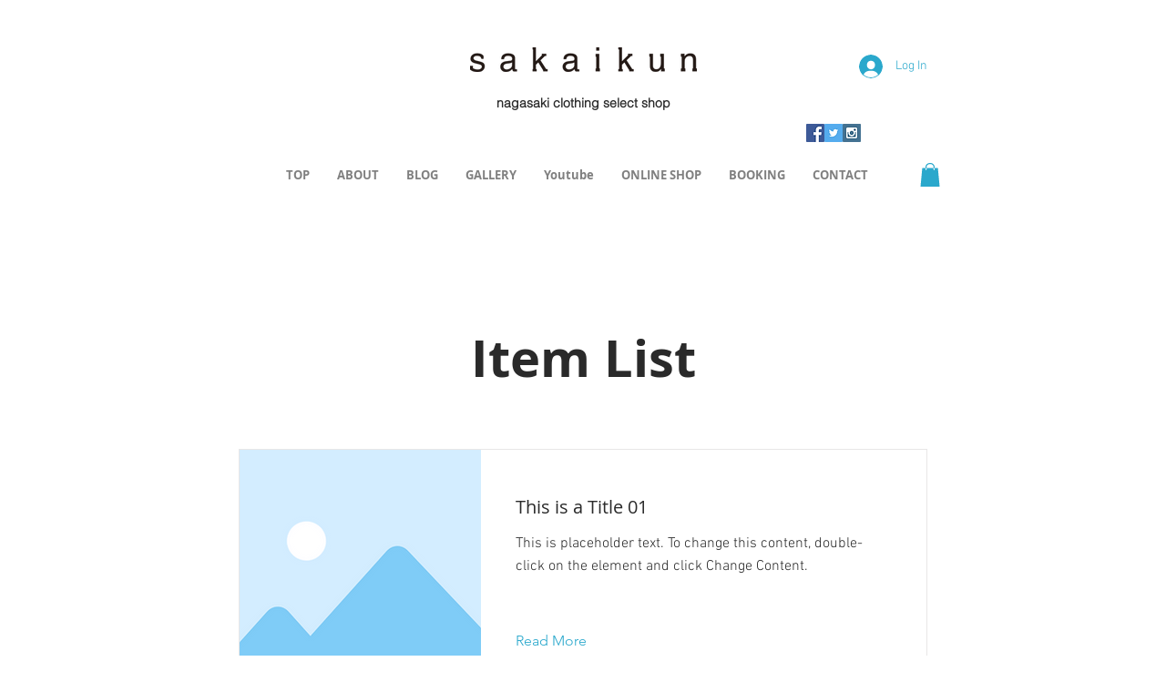

--- FILE ---
content_type: text/html; charset=utf-8
request_url: https://www.google.com/recaptcha/api2/aframe
body_size: 267
content:
<!DOCTYPE HTML><html><head><meta http-equiv="content-type" content="text/html; charset=UTF-8"></head><body><script nonce="IheLUKhkvngxSlotqGqmWQ">/** Anti-fraud and anti-abuse applications only. See google.com/recaptcha */ try{var clients={'sodar':'https://pagead2.googlesyndication.com/pagead/sodar?'};window.addEventListener("message",function(a){try{if(a.source===window.parent){var b=JSON.parse(a.data);var c=clients[b['id']];if(c){var d=document.createElement('img');d.src=c+b['params']+'&rc='+(localStorage.getItem("rc::a")?sessionStorage.getItem("rc::b"):"");window.document.body.appendChild(d);sessionStorage.setItem("rc::e",parseInt(sessionStorage.getItem("rc::e")||0)+1);localStorage.setItem("rc::h",'1769873169291');}}}catch(b){}});window.parent.postMessage("_grecaptcha_ready", "*");}catch(b){}</script></body></html>